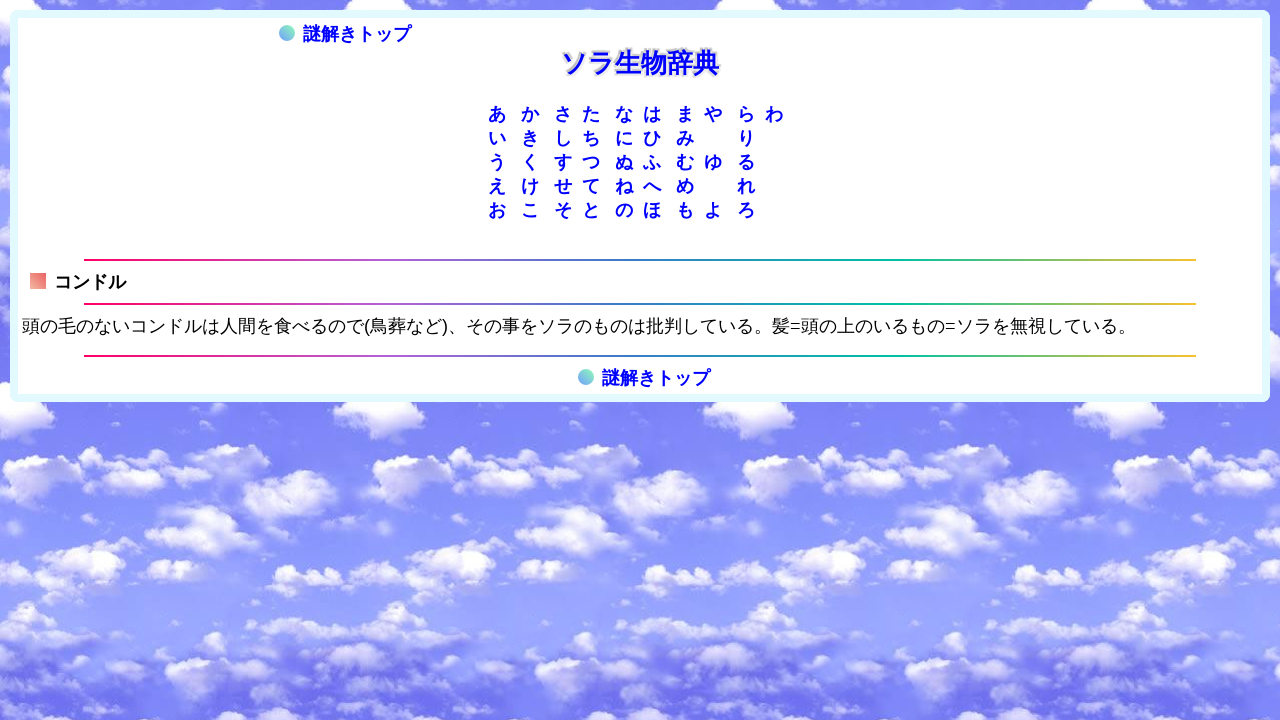

--- FILE ---
content_type: text/html; charset=UTF-8
request_url: https://sora.ishikami.jp/jiten_life/index.php?id=20020721151315
body_size: 3902
content:
<!doctype html>
<html>
<head>
<meta charset="utf-8">
<meta http-equiv="Pragma" content="no-cache">
<meta http-equiv="Cache-Control" content="no-cache">
<meta name="viewport" content="width=device-width, initial-scale=1">
<meta name="author" content="book.ishikami.jp"/>
<title>ソラ生物辞典</title>
<!-- CSS -->
<link rel="stylesheet" href="/css/sub_index.css?20260122-0241" type="text/css">
<!-- jQuery -->
<script src="/js/jquery-3.2.1.min.js"></script>
<script src="/js/scroll/btn.js"></script>
</head>
<body>

<main>
  <div class="header">

    <div class="head_center">
      <div class="width50">
        <a href="/" target="_self"><span class="btn_blue "></span>謎解きトップ</a></div>
      <div class="width50"></div>
    </div>

    <div class="head_center">
      <span class="title">ソラ生物辞典</span>
    </div>


    <div class="head_center">
     <p>&nbsp</p>
     <p>
       <a href="index.html?#a">あ</a> &nbsp&nbsp<a href="index.html?#ka">か</a>&nbsp&nbsp
       <a href="index.html?#sa">さ</a>&nbsp&nbsp<a href="index.html?#ta">た</a>&nbsp&nbsp
       <a href="index.html?#na">な</a>&nbsp&nbsp<a href="index.html?#ha">は</a>&nbsp&nbsp
       <a href="index.html?#ma">ま</a>&nbsp&nbsp<a href="index.html?#ya">や</a>&nbsp&nbsp
       <a href="index.html?#ra">ら</a>&nbsp&nbsp<a href="index.html?#wa">わ</a>&nbsp&nbsp
     </p>
     <p>
       <a href="index.html?#i">い</a> &nbsp&nbsp<a href="index.html?#ki">き</a>&nbsp&nbsp
       <a href="index.html?#si">し</a>&nbsp&nbsp<a href="index.html?#ti">ち</a>&nbsp&nbsp
       <a href="index.html?#ni">に</a>&nbsp&nbsp<a href="index.html?#hi">ひ</a>&nbsp&nbsp
       <a href="index.html?#mi">み</a>&nbsp&nbsp　&nbsp&nbsp
       <a href="index.html?#ri">り</a>&nbsp&nbsp　&nbsp&nbsp
     </p>
     <p>
       <a href="index.html?#u">う</a> &nbsp&nbsp<a href="index.html?#ku">く</a>&nbsp&nbsp
       <a href="index.html?#su">す</a>&nbsp&nbsp<a href="index.html?#tu">つ</a>&nbsp&nbsp
       <a href="index.html?#nu">ぬ</a>&nbsp&nbsp<a href="index.html?#hu">ふ</a>&nbsp&nbsp
       <a href="index.html?#mu">む</a>&nbsp&nbsp<a href="index.html?#yu">ゆ</a>&nbsp&nbsp
       <a href="index.html?#ru">る</a>&nbsp&nbsp　&nbsp&nbsp
     </p>
     <p>
       <a href="index.html?#e">え</a> &nbsp&nbsp<a href="index.html?#ke">け</a>&nbsp&nbsp
       <a href="index.html?#se">せ</a>&nbsp&nbsp<a href="index.html?#te">て</a>&nbsp&nbsp
       <a href="index.html?#ne">ね</a>&nbsp&nbsp<a href="index.html?#he">へ</a>&nbsp&nbsp
       <a href="index.html?#me">め</a>&nbsp&nbsp　&nbsp&nbsp
       <a href="index.html?#re">れ</a>&nbsp&nbsp　&nbsp&nbsp
     </p>
     <p>
       <a href="index.html?#o">お</a> &nbsp&nbsp<a href="index.html?#ko">こ</a>&nbsp&nbsp
       <a href="index.html?#so">そ</a>&nbsp&nbsp<a href="index.html?#to">と</a>&nbsp&nbsp
       <a href="index.html?#no">の</a>&nbsp&nbsp<a href="index.html?#ho">ほ</a>&nbsp&nbsp
       <a href="index.html?#mo">も</a>&nbsp&nbsp<a href="index.html?#yo">よ</a>&nbsp&nbsp
       <a href="index.html?#ro">ろ</a>&nbsp&nbsp　&nbsp&nbsp
     </p>
    </div>
    <div class="head_center">
      <p>&nbsp;</p>
      <!-- ADM_FROM_HERE -->
    </div>

  </div>  <div class="contents">
    <div>
      <hr class="rainbow_underline">
      <p class="font_bold">
        <span class="btn_pink_square"></span>コンドル
      </p>
      <hr class="rainbow_underline">
      <p>
        頭の毛のないコンドルは人間を食べるので(鳥葬など)、その事をソラのものは批判している。髪=頭の上のいるもの=ソラを無視している。
      </p>
    </div>
  </div>  <div class="footer">
    <hr class="rainbow_underline">
    <a href="/" target="_self"><span class="btn_blue "></span>謎解きトップ</a></div>
    <p id="page-top"><a href="#">Top</a></p>
  </div>

</main>

</body>
</html>

--- FILE ---
content_type: text/css
request_url: https://sora.ishikami.jp/css/sub_index.css?20260122-0241
body_size: 10694
content:
/*                  */
/* css for top page */
/*                  */
body {
  background-repeat : repeat;
  background-image: url('../images/bg.jpg'); 
  background-position : left;
  word-wrap: break-word;
}

body,div,dl,dt,dd,ul,ol,li,h1,h2,h3,h4,h5,h6,pre,code,form,fieldset,legend,input,button,textarea,p,blockquote,th,td,a {
  margin: 0 auto;
  padding: 0;
  border-width: 0;
  font-size: 18px;
  font-family:'Lucida Grande','Hiragino Kaku Gothic ProN', Meiryo, sans-serif;
}


a:link
{
  color: #0000FF;
  font-style: normal;
  font-weight: bold;
  text-decoration: none;
}

a:visited
{
  color: #800080;
  font-style: normal;
  font-weight: bold;
  text-decoration: none;
}

a:hover
{
  color: #FF0000;
  font-style: normal;
  font-weight: bold;
  text-decoration: underline;
}

a:active
{
  color: #FF0000;
  font-style: normal;
  font-weight: bold;
  text-decoration: underline;
}

#page-top {
  position: fixed;
  bottom: 20px;
  right: 20px;
}

#page-top a {
  display: block;
  z-index: 999;
  padding: 8px;
  border-radius: 4px;
  width: 35px;
  height: 35px;
  background-color: #9FD6D2;
  color: #fff;
  font-weight: bold;
  font-size: 16px;
  text-decoration: none;
  text-align: center;
}

#page-top a:hover {
  text-decoration: none;
  opacity: 0.7;
}

#center
{
  margin:0 0;
  text-align: center;
  position: relative;
}

#pink
{
  color: pink;
}

#blue
{
  color: #6666ff;
}

#red
{
  color: red;
}

#red14
{
  color: red;
  font-size: 14px;
}

#bg_pink
{
  background-color: #ffced1;
}

#bg_white
{
  background-color: white;
}

#bg_gainsboro
{
  background-color: gainsboro;
}

.button2 {
  table-layout:fixed;
  width: 90%;
  text-align: center;
}

.font_normal {
  font-weight: normal;
}

.font_bold {
  font-weight: bold;
}

.font_underline {
  text-decoration: underline;
}

.font_10 {
  font-size: 10px;
}

.font_12 {
  font-size: 12px;
}

.font_20 {
  font-size: 20px;
}

.gray {
  color: #999999;
}

.lightblue {
  color: #3399FF;
}

.pink {
  color: pink;
}

.blue {
  color: #6666ff;
}

.red {
  color: red;
}

.crop_exp
{
  color: #0000FF;
  font-size: 12px;
}

.crop_num
{
  color: #0000FF;
  font-size: 16px;
  font-weight: bold;
}

.btn_blue {
    display: inline-block;
    color: #FFF;
    width: 16px;
    height: 16px;
    border-radius: 50%;
    vertical-align: middle;
    overflow: hidden;
    background-image: -webkit-linear-gradient(45deg, #709dff 0%, #91fdb7 100%);
    background-image: linear-gradient(45deg, #709dff 0%, #91fdb7 100%);
    margin: 0 8px 4px;
}
.btn_pink {
    display: inline-block;
    color: #FFF;
    width: 16px;
    height: 16px;
    border-radius: 50%;
    vertical-align: middle;
    overflow: hidden;
    background-image: -webkit-linear-gradient(45deg, #F2B9A1 0%, #EA6264 100%);
    background-image: linear-gradient(45deg, #F2B9A1 0%, #EA6264 100%);
    margin: 0 8px 4px;
}

.btn_none {
    display: inline-block;
    color: #FFF;
    width: 16px;
    height: 16px;
    vertical-align: middle;
    overflow: hidden;
    margin: 0 8px 4px;
}

.btn_pink_square {
    display: inline-block;
    color: #FFF;
    width: 16px;
    height: 16px;
    vertical-align: middle;
    overflow: hidden;
    background-image: -webkit-linear-gradient(45deg, #F2B9A1 0%, #EA6264 100%);
    background-image: linear-gradient(45deg, #F2B9A1 0%, #EA6264 100%);
    margin: 0 8px 4px;
}

.btn_pink_tri1 {
    display: inline-block;
/*
    color: #FFF;
    width: 16px;
    height: 16px;
    vertical-align: middle;
    overflow: hidden;
    background-image: -webkit-linear-gradient(45deg, #F2B9A1 0%, #EA6264 100%);
    background-image: linear-gradient(45deg, #F2B9A1 0%, #EA6264 100%);
*/
    margin: 0px 4px;
border-style: solid;
border-width: 8px 16px 8px 0;
border-color: transparent #007bff transparent transparent;

}

.btn_pink_tri2 {
    display: inline-block;
/*
    color: #FFF;
    width: 16px;
    height: 16px;
    vertical-align: middle;
    overflow: hidden;
    background-image: -webkit-linear-gradient(45deg, #F2B9A1 0%, #EA6264 100%);
    background-image: linear-gradient(45deg, #F2B9A1 0%, #EA6264 100%);
*/
    margin: 0 4px;
border-style: solid;
border-width: 8px 0 8px 16px;
border-color: transparent transparent transparent #007bff;
}

.disp_none {
  display: normal;
}

.menu_right {
  display: inline;
  float: right;
  margin-right: 5%;
}

.btn_mneu {
    width: 16px;
    height: 16px;
    display: inline-block;
    background-image: url('../images/menu_list.png');
    background-size: 24px 24px;
}
.width20 {
    display: inline-block;
    text-align: left;
    width: 20%;
}
.width25 {
    display: inline-block;
    width: 48%;
}
.width50 {
    display: inline-block;
    width: 48%;
}

.width80 {
    display: inline-block;
    width: 80%;
}

.title{
  color: #00F;
  font-size: 26px;
  font-weight: bold;
  text-shadow: 2px 2px 1px #EEE,
  -2px 2px 1px #DDD,
  2px -2px 1px #CCC,
  -2px -2px 1px #BBB;
 }

.head_spacer {
  display: inline-block;
  width: 10px;
}

.head_center {
  display: inline-block;
  text-align: center;
  width: 100%;
}

.head_right {
  text-align: right;
}

hr.gradient_underline {
  margin: 0 0 10px 0;
  height: 2px;
  background-image: linear-gradient(to right, transparent, transparent 50%, #fff 50%, #fff 100%), linear-gradient(to right, #fff , #f1f1f1, #bebebe, #cfcfcf, #bebebe);
  background-size: 6px 3px, 100% 3px;
  border: none;
}

hr.rainbow_underline {
  border: 0;
  height: 2px;
  width: 90%;
  background: linear-gradient(to left, rgb(255,0,102) 0%, rgb(181,97,214) 27%, rgb(57,124,200) 49%, rgb(0,193,164) 73%, rgb(247,193,46) 100%);
  background: -moz-linear-gradient(left, rgb(255,0,102) 0%, rgb(181,97,214) 27%, rgb(57,124,200) 49%, rgb(0,193,164) 73%, rgb(247,193,46) 100%);
  background: -webkit-gradient(linear, left top, right top, color-stop(0, rgb(255,0,102)), color-stop(0.27, rgb(181,97,214)), color-stop(0.49, rgb(57,124,200)), color-stop(0.73, rgb(0,193,164)), color-stop(1, rgb(247,193,46)));
  background: -o-linear-gradient(top left, rgb(255,0,102), rgb(181,97,214), rgb(57,124,200), rgb(0,193,164), rgb(247,193,46));
}

.square_btn {
    position: relative;
    display: inline-block;
    padding: 0.25em 0.5em;
    margin: 0;
    text-decoration: none;
    color: #FFF;
    background: #f5d419;
    transition: .4s;
  }

.square_btn:hover {
    background: #fdf5cc;
}

ul.ad-box-container {
  display: inline-block;
  margin-top: 0px;
  margin-bottom: 20px;
  width: 98%;
  text-align: center;
}

li.ad-box-title {
  display: inline-block;
  width: 1em;
  height: 60px;
  padding-left: 2px;
  padding-right: 2px;
  color: #ffffff;
  background-color: #a9a9a9;
  vertical-align:bottom;
}

li.ad-box-contents {
  display: inline-block;
  width: 120px;
  height: 60px;
  border: outset 1px #a9a9a9;
  vertical-align:bottom;
}

ul.text_area {
  margin: 2em;
}

.box_spacer{
  display: none;
}

.box_date{
  width: 30%;
  display: inline-block;
  vertical-align:top;
}
.box_title{
  width: 68%;
  display: inline-block;
  vertical-align:top;
}

.box_img{
  width: 8%;
  display: inline-block;
  vertical-align:top;
}

.box_imgtitle{
  width: 58%;
  display: inline-block;
  vertical-align:top;
}

.box_spacer{
  display: none;
}

ul.year_menu {
  text-align: left;
  vertical-align: top;
  margin-left: 5%;
  margin-right: 5%;
}

li.year_menu {
    display: inline-block;
    text-align: left;
    width: 4em;
}

/* for mobile */
  main {
    display: block;
    max-width: 100%;
    margin: auto;
  }

  main div.header {
    display: block;
    width: 100%;
    margin-bottom: -1px;
    padding: 4px;
    text-align: left;
    vertical-align: top;
    background-color: #fff;
    border-style: solid;
    border-color: #e2f9fe;
    border-width: 8px 8px 0 8px;
    border-radius: 8px 8px 0 0;
    justify-content: center;
  }

  main div.contents {
    display: block;
    width: 100%;
    margin: auto;
    padding: 4px;
    text-align: left;
    vertical-align: top;
    background-color: #fff;
    border-style: solid;
    border-color: #e2f9fe;
    border-width: 0 8px 0 8px;
    border-radius: 0 0 0 0;
  }


  main div.footer {
    display: block;
    width: 100%;
    margin: auto;
    padding: 4px;
    text-align: center;
    vertical-align: top;
    background-color: #fff;
    border-style: solid;
    border-color: #e2f9fe;
    border-width: 0 8px 8px 8px;
    border-radius: 0 0 8px 8px;
    justify-content: center;
  }

  .width33 {
    width: 30%;
    display: inline-block;
  }

/* for mobile */
@media (max-width: 800px) {
  img.resize {
    width: 100%;
    height: 100%;
  }

ul.ad-box-container {
  display: none;
  margin-top: 0px;
  margin-bottom: 20px;
  width: 98%;
  text-align: center;
}

}

/* for PC */
@media (min-width: 800px) {
  main {
    max-width: 100%;
    -js-display: flex;
    display: flex;
    display: -webkit-box;
    display: -webkit-flex;
    display: -ms-flexbox;
    -webkit-flex-wrap: wrap;
    -ms-flex-wrap: wrap;
    flex-wrap: wrap;
    padding: 10px;
  }

  main div.header {
    width: 100%;
    margin-bottom: -1px;
    text-align: left;
    vertical-align: top;
    background-color: #fff;
    padding: 4px;
    position: relative;
    border-style: solid;
    border-color: #e2f9fe;
    border-width: 8px 8px 0 8px;
    border-radius: 8px 8px 0 0;
  }

  main div.contents {
    width: 100%;
    margin: 0px;
    text-align: left;
    vertical-align: top;
    background-color: #fff;
    padding: 4px;
    position: relative;
    border-style: solid;
    border-color: #e2f9fe;
    border-width: 0 8px 0 8px;
    border-radius: 0 0 0 0;
  }

  main div.footer {
    width: 100%;
    margin: 0px;
    text-align: center;
    vertical-align: top;
    background-color: #fff;
    padding: 4px;
    position: relative;
    border-style: solid;
    border-color: #e2f9fe;
    border-width: 0 8px 8px 8px;
    border-radius: 0 0 8px 8px;
    justify-content: center;
  }

  .menu_right {
    display: inline;
    float: right;
    margin-right: 10%;
  }

  .disp_none {
    display: none;
  }

  .head_right {
    display: inline-block;
    float: right;
  }

  hr.gradient_underline {
    clear: margin;
    margin: 0;
  }

  .width25 {
      display: inline-block;
      width: 22%;
  }

  .width33 {
    display: inline-block;
    width: 30%;
  }

  .width80 {
      display: inline-block;
      width: 48%;
  }

  img.resize {
  }

  ul.ad-box-container {
    margin-top: 0px;
    margin-bottom: 20px;
    width: 98%;
    text-align: center;
  }
  
  .box_spacer{
    display: inline-block;
    width: 10%;
  }

  .box_date{
    width: 30%;
    display: inline-block;
    vertical-align:top;
  }
  .box_title{
    width: 58%;
    display: inline-block;
    vertical-align:top;
  }

}

